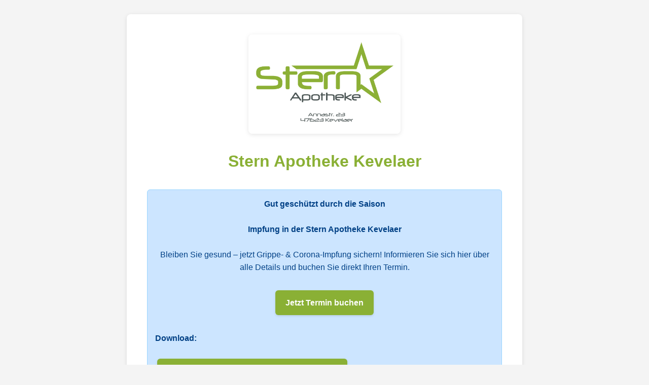

--- FILE ---
content_type: text/html; charset=UTF-8
request_url: https://www.stern-apotheke-kevelaer.de/notdienst/notdienstpraxis-kleve/
body_size: 1719
content:

<!DOCTYPE html>
<html lang="de">
<head>
  <meta charset="UTF-8">
  <meta name="viewport" content="width=device-width, initial-scale=1.0">
  <title>Stern Apotheke Kevelaer – Wartungsseite</title>
  <style>
    body {
      font-family: Arial, sans-serif;
      background-color: #f4f4f4;
      color: #333;
      text-align: center;
      padding: 20px;
      line-height: 1.6;
    }
    .container {
      background-color: white;
      padding: 40px;
      max-width: 700px;
      margin: 0 auto;
      box-shadow: 0 2px 8px rgba(0,0,0,0.1);
      border-radius: 8px;
    }
    h1 {
      color: #8ab035;
      margin-bottom: 30px;
    }
    .contact-info {
      background-color: #f8f9fa;
      padding: 25px;
      border-radius: 6px;
      margin: 25px 0;
      text-align: left;
    }
    .opening-hours {
      background-color: #f8f9fa;
      padding: 25px;
      border-radius: 6px;
      margin: 25px 0;
      text-align: left;
    }
    .opening-hours h3 {
      color: #8ab035;
      margin-top: 0;
      text-align: center;
    }
    .day-row {
      display: flex;
      justify-content: space-between;
      padding: 8px 0;
      border-bottom: 1px solid #e9ecef;
    }
    .day-row:last-child {
      border-bottom: none;
    }
    .day {
      font-weight: bold;
      min-width: 120px;
    }
    .hours {
      color: #666;
    }
    .closed {
      color: #dc3545;
      font-weight: bold;
    }
    .contact-item {
      margin: 10px 0;
    }
    .contact-item strong {
      color: #8ab035;
    }
    .email-link {
      color: #8ab035;
      text-decoration: none;
    }
    .email-link:hover {
      text-decoration: underline;
    }
    .phone-link {
      color: #8ab035;
      text-decoration: none;
    }
    .phone-link:hover {
      text-decoration: underline;
    }
    .maintenance-notice {
      background-color: #fff3cd;
      border: 1px solid #ffeaa7;
      color: #856404;
      padding: 15px;
      border-radius: 6px;
      margin-bottom: 25px;
    }
    .vaccination-notice {
      background-color: #cce5ff;
      border: 1px solid #99d6ff;
      color: #004085;
      padding: 15px;
      border-radius: 6px;
      margin-bottom: 25px;
    }
    .logo-container {
      text-align: center;
      margin-bottom: 20px;
    }
    .logo {
      max-width: 300px;
      height: auto;
      border-radius: 8px;
      box-shadow: 0 2px 8px rgba(0,0,0,0.1);
    }
    .download-button {
      display: inline-block;
      background-color: #8ab035;
      color: white;
      padding: 12px 20px;
      margin: 8px 4px;
      text-decoration: none;
      border-radius: 6px;
      font-weight: bold;
      transition: background-color 0.3s ease;
      box-shadow: 0 2px 4px rgba(0,0,0,0.1);
    }
    .download-button:hover {
      background-color: #7a9a2e;
      box-shadow: 0 4px 8px rgba(0,0,0,0.15);
    }
    .download-list {
      text-align: left;
      margin-top: 20px;
    }
  </style>
</head>
<body>
  <div class="container">
    <div class="logo-container">
      <img src="/media/files/logo.jpg" alt="Stern Apotheke Kevelaer Logo" class="logo">
    </div>
    <h1>Stern Apotheke Kevelaer</h1>

    <div class="vaccination-notice">
      <strong>Gut geschützt durch die Saison</strong><br><br>
      <strong>Impfung in der Stern Apotheke Kevelaer</strong><br><br>
      Bleiben Sie gesund – jetzt Grippe- & Corona-Impfung sichern! Informieren Sie sich hier über alle Details und buchen Sie direkt Ihren Termin.<br><br>

      <a href="https://apomondo.online/#/scheduler/e741bcbc-6291-4dc3-814f-8519473f57e7" target="_blank" class="download-button">Jetzt Termin buchen</a><br><br>

      <strong style="text-align: left;display: block;">Download:</strong>
      <div class="download-list">
        <a href="/media/files/Grippeimpfung-Aufklaerung-unter-60-Stern-Apotheke.pdf" class="download-button" target="_blank">📄 Grippeimpfung Aufklärung unter 60 (PDF)</a>
        <a href="/media/files/Einverstaendniserklaerung-Grippeimpfung-ab-60.pdf" class="download-button" target="_blank">📄 Einverständniserklärung Grippeimpfung ab 60 (PDF)</a>
        <a href="/media/files/Einverstaendniserklaerung-Grippeimpfung-unter-60.pdf" class="download-button" target="_blank">📄 Einverständniserklärung Grippeimpfung unter 60 (PDF)</a>
        <a href="/media/files/Aufklaerungsbogen-Covid19.pdf" class="download-button" target="_blank">📄 Aufklärungsbogen - Covid19 (PDF)</a>
        <a href="/media/files/Einwilligungserklaerung-Covid19.pdf" class="download-button" target="_blank">📄 Einwilligungserklärung - Covid19 (PDF)</a>
      </div>
    </div>

    <div class="maintenance-notice">
      <strong>Wartungsarbeiten:</strong> Unsere Website wird derzeit überarbeitet. Wir sind weiterhin für Sie erreichbar.
    </div>

    <div class="contact-info">
      <h3>Kontakt</h3>
      <div class="contact-item">
        <strong>Adresse:</strong><br>
        Annastr. 23<br>
        47623 Kevelaer
      </div>
      <div class="contact-item">
        <strong>Telefon:</strong>
        <a href="tel:+4928325187" class="phone-link">0 28 32 / 51 87</a>
      </div>
      <div class="contact-item">
        <strong>Fax:</strong>
        <span class="phone-link">0 28 32 / 70 88 4</span>
      </div>
      <div class="contact-item">
        <strong>E-Mail:</strong>
        <a href="mailto:info@stern-apotheke-kevelaer.de" class="email-link">info@stern-apotheke-kevelaer.de</a>
      </div>
    </div>

    <div class="opening-hours">
      <h3>Öffnungszeiten</h3>
      <div class="day-row">
        <span class="day">Montag</span>
        <span class="hours">08:30–18:30</span>
      </div>
      <div class="day-row">
        <span class="day">Dienstag</span>
        <span class="hours">08:30–18:30</span>
      </div>
      <div class="day-row">
        <span class="day">Mittwoch</span>
        <span class="hours">08:30–18:30</span>
      </div>
      <div class="day-row">
        <span class="day">Donnerstag</span>
        <span class="hours">08:30–18:30</span>
      </div>
      <div class="day-row">
        <span class="day">Freitag</span>
        <span class="hours">08:30–18:30</span>
      </div>
      <div class="day-row">
        <span class="day">Samstag</span>
        <span class="hours">08:30–13:00</span>
      </div>
      <div class="day-row">
        <span class="day">Sonntag</span>
        <span class="closed">Geschlossen</span>
      </div>
    </div>

    <p style="margin-top: 30px; font-size: 0.9em; color: #666;">
      Vielen Dank für Ihr Verständnis. Wir freuen uns auf Ihren Besuch!
    </p>
  </div>
</body>
</html>
